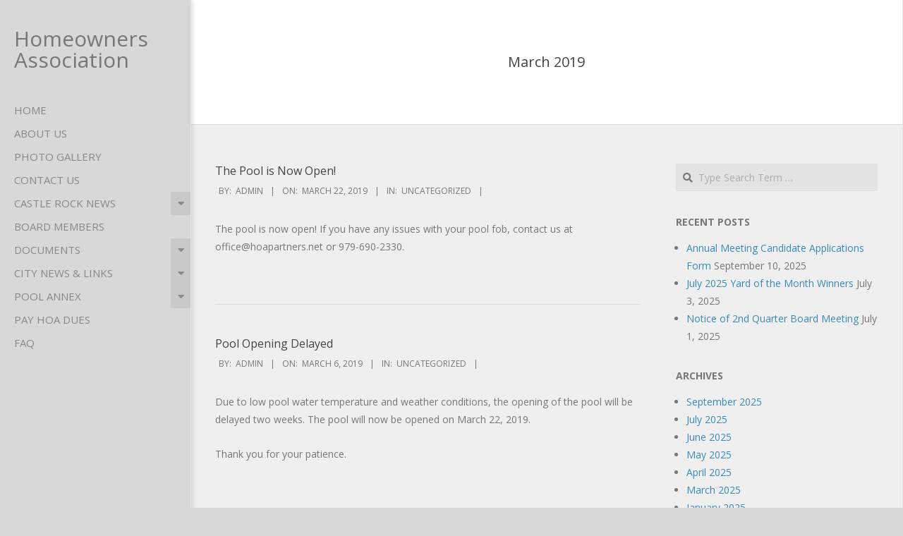

--- FILE ---
content_type: text/html; charset=UTF-8
request_url: https://castlerockowners.com/2019/03/
body_size: 9229
content:
<!DOCTYPE html>
<html lang="en" class="no-js">
<head>
<meta charset="UTF-8" />
<title>March 2019 &#8211; Castle Rock HOA</title>
<meta name='robots' content='max-image-preview:large' />
<style>img:is([sizes="auto" i], [sizes^="auto," i]) { contain-intrinsic-size: 3000px 1500px }</style>
<meta name="viewport" content="width=device-width, initial-scale=1" />
<meta name="generator" content="Creattica 1.11.2" />
<link rel='dns-prefetch' href='//fonts.googleapis.com' />
<link rel="alternate" type="application/rss+xml" title="Castle Rock HOA &raquo; Feed" href="https://castlerockowners.com/feed/" />
<link rel="alternate" type="application/rss+xml" title="Castle Rock HOA &raquo; Comments Feed" href="https://castlerockowners.com/comments/feed/" />
<link rel="alternate" type="text/calendar" title="Castle Rock HOA &raquo; iCal Feed" href="https://castlerockowners.com/events/?ical=1" />
<link rel="profile" href="https://gmpg.org/xfn/11" />
<link rel="preload" href="https://castlerockowners.com/wp-content/themes/creattica/hybrid/extend/css/webfonts/fa-solid-900.woff2" as="font" crossorigin="anonymous">
<link rel="preload" href="https://castlerockowners.com/wp-content/themes/creattica/hybrid/extend/css/webfonts/fa-regular-400.woff2" as="font" crossorigin="anonymous">
<link rel="preload" href="https://castlerockowners.com/wp-content/themes/creattica/hybrid/extend/css/webfonts/fa-brands-400.woff2" as="font" crossorigin="anonymous">
<!-- <link rel='stylesheet' id='wp-block-library-css' href='https://castlerockowners.com/wp-includes/css/dist/block-library/style.min.css?ver=6.8.2' media='all' /> -->
<link rel="stylesheet" type="text/css" href="//castlerockowners.com/wp-content/cache/wpfc-minified/dvbx5m2u/a1h13.css" media="all"/>
<style id='wp-block-library-theme-inline-css'>
.wp-block-audio :where(figcaption){color:#555;font-size:13px;text-align:center}.is-dark-theme .wp-block-audio :where(figcaption){color:#ffffffa6}.wp-block-audio{margin:0 0 1em}.wp-block-code{border:1px solid #ccc;border-radius:4px;font-family:Menlo,Consolas,monaco,monospace;padding:.8em 1em}.wp-block-embed :where(figcaption){color:#555;font-size:13px;text-align:center}.is-dark-theme .wp-block-embed :where(figcaption){color:#ffffffa6}.wp-block-embed{margin:0 0 1em}.blocks-gallery-caption{color:#555;font-size:13px;text-align:center}.is-dark-theme .blocks-gallery-caption{color:#ffffffa6}:root :where(.wp-block-image figcaption){color:#555;font-size:13px;text-align:center}.is-dark-theme :root :where(.wp-block-image figcaption){color:#ffffffa6}.wp-block-image{margin:0 0 1em}.wp-block-pullquote{border-bottom:4px solid;border-top:4px solid;color:currentColor;margin-bottom:1.75em}.wp-block-pullquote cite,.wp-block-pullquote footer,.wp-block-pullquote__citation{color:currentColor;font-size:.8125em;font-style:normal;text-transform:uppercase}.wp-block-quote{border-left:.25em solid;margin:0 0 1.75em;padding-left:1em}.wp-block-quote cite,.wp-block-quote footer{color:currentColor;font-size:.8125em;font-style:normal;position:relative}.wp-block-quote:where(.has-text-align-right){border-left:none;border-right:.25em solid;padding-left:0;padding-right:1em}.wp-block-quote:where(.has-text-align-center){border:none;padding-left:0}.wp-block-quote.is-large,.wp-block-quote.is-style-large,.wp-block-quote:where(.is-style-plain){border:none}.wp-block-search .wp-block-search__label{font-weight:700}.wp-block-search__button{border:1px solid #ccc;padding:.375em .625em}:where(.wp-block-group.has-background){padding:1.25em 2.375em}.wp-block-separator.has-css-opacity{opacity:.4}.wp-block-separator{border:none;border-bottom:2px solid;margin-left:auto;margin-right:auto}.wp-block-separator.has-alpha-channel-opacity{opacity:1}.wp-block-separator:not(.is-style-wide):not(.is-style-dots){width:100px}.wp-block-separator.has-background:not(.is-style-dots){border-bottom:none;height:1px}.wp-block-separator.has-background:not(.is-style-wide):not(.is-style-dots){height:2px}.wp-block-table{margin:0 0 1em}.wp-block-table td,.wp-block-table th{word-break:normal}.wp-block-table :where(figcaption){color:#555;font-size:13px;text-align:center}.is-dark-theme .wp-block-table :where(figcaption){color:#ffffffa6}.wp-block-video :where(figcaption){color:#555;font-size:13px;text-align:center}.is-dark-theme .wp-block-video :where(figcaption){color:#ffffffa6}.wp-block-video{margin:0 0 1em}:root :where(.wp-block-template-part.has-background){margin-bottom:0;margin-top:0;padding:1.25em 2.375em}
</style>
<style id='classic-theme-styles-inline-css'>
/*! This file is auto-generated */
.wp-block-button__link{color:#fff;background-color:#32373c;border-radius:9999px;box-shadow:none;text-decoration:none;padding:calc(.667em + 2px) calc(1.333em + 2px);font-size:1.125em}.wp-block-file__button{background:#32373c;color:#fff;text-decoration:none}
</style>
<style id='feedzy-rss-feeds-loop-style-inline-css'>
.wp-block-feedzy-rss-feeds-loop{display:grid;gap:24px;grid-template-columns:repeat(1,1fr)}@media(min-width:782px){.wp-block-feedzy-rss-feeds-loop.feedzy-loop-columns-2,.wp-block-feedzy-rss-feeds-loop.feedzy-loop-columns-3,.wp-block-feedzy-rss-feeds-loop.feedzy-loop-columns-4,.wp-block-feedzy-rss-feeds-loop.feedzy-loop-columns-5{grid-template-columns:repeat(2,1fr)}}@media(min-width:960px){.wp-block-feedzy-rss-feeds-loop.feedzy-loop-columns-2{grid-template-columns:repeat(2,1fr)}.wp-block-feedzy-rss-feeds-loop.feedzy-loop-columns-3{grid-template-columns:repeat(3,1fr)}.wp-block-feedzy-rss-feeds-loop.feedzy-loop-columns-4{grid-template-columns:repeat(4,1fr)}.wp-block-feedzy-rss-feeds-loop.feedzy-loop-columns-5{grid-template-columns:repeat(5,1fr)}}.wp-block-feedzy-rss-feeds-loop .wp-block-image.is-style-rounded img{border-radius:9999px}.wp-block-feedzy-rss-feeds-loop .wp-block-image:has(:is(img:not([src]),img[src=""])){display:none}
</style>
<style id='global-styles-inline-css'>
:root{--wp--preset--aspect-ratio--square: 1;--wp--preset--aspect-ratio--4-3: 4/3;--wp--preset--aspect-ratio--3-4: 3/4;--wp--preset--aspect-ratio--3-2: 3/2;--wp--preset--aspect-ratio--2-3: 2/3;--wp--preset--aspect-ratio--16-9: 16/9;--wp--preset--aspect-ratio--9-16: 9/16;--wp--preset--color--black: #000000;--wp--preset--color--cyan-bluish-gray: #abb8c3;--wp--preset--color--white: #ffffff;--wp--preset--color--pale-pink: #f78da7;--wp--preset--color--vivid-red: #cf2e2e;--wp--preset--color--luminous-vivid-orange: #ff6900;--wp--preset--color--luminous-vivid-amber: #fcb900;--wp--preset--color--light-green-cyan: #7bdcb5;--wp--preset--color--vivid-green-cyan: #00d084;--wp--preset--color--pale-cyan-blue: #8ed1fc;--wp--preset--color--vivid-cyan-blue: #0693e3;--wp--preset--color--vivid-purple: #9b51e0;--wp--preset--color--accent: #378ab7;--wp--preset--color--accent-font: #000000;--wp--preset--gradient--vivid-cyan-blue-to-vivid-purple: linear-gradient(135deg,rgba(6,147,227,1) 0%,rgb(155,81,224) 100%);--wp--preset--gradient--light-green-cyan-to-vivid-green-cyan: linear-gradient(135deg,rgb(122,220,180) 0%,rgb(0,208,130) 100%);--wp--preset--gradient--luminous-vivid-amber-to-luminous-vivid-orange: linear-gradient(135deg,rgba(252,185,0,1) 0%,rgba(255,105,0,1) 100%);--wp--preset--gradient--luminous-vivid-orange-to-vivid-red: linear-gradient(135deg,rgba(255,105,0,1) 0%,rgb(207,46,46) 100%);--wp--preset--gradient--very-light-gray-to-cyan-bluish-gray: linear-gradient(135deg,rgb(238,238,238) 0%,rgb(169,184,195) 100%);--wp--preset--gradient--cool-to-warm-spectrum: linear-gradient(135deg,rgb(74,234,220) 0%,rgb(151,120,209) 20%,rgb(207,42,186) 40%,rgb(238,44,130) 60%,rgb(251,105,98) 80%,rgb(254,248,76) 100%);--wp--preset--gradient--blush-light-purple: linear-gradient(135deg,rgb(255,206,236) 0%,rgb(152,150,240) 100%);--wp--preset--gradient--blush-bordeaux: linear-gradient(135deg,rgb(254,205,165) 0%,rgb(254,45,45) 50%,rgb(107,0,62) 100%);--wp--preset--gradient--luminous-dusk: linear-gradient(135deg,rgb(255,203,112) 0%,rgb(199,81,192) 50%,rgb(65,88,208) 100%);--wp--preset--gradient--pale-ocean: linear-gradient(135deg,rgb(255,245,203) 0%,rgb(182,227,212) 50%,rgb(51,167,181) 100%);--wp--preset--gradient--electric-grass: linear-gradient(135deg,rgb(202,248,128) 0%,rgb(113,206,126) 100%);--wp--preset--gradient--midnight: linear-gradient(135deg,rgb(2,3,129) 0%,rgb(40,116,252) 100%);--wp--preset--font-size--small: 13px;--wp--preset--font-size--medium: 20px;--wp--preset--font-size--large: 36px;--wp--preset--font-size--x-large: 42px;--wp--preset--spacing--20: 0.44rem;--wp--preset--spacing--30: 0.67rem;--wp--preset--spacing--40: 1rem;--wp--preset--spacing--50: 1.5rem;--wp--preset--spacing--60: 2.25rem;--wp--preset--spacing--70: 3.38rem;--wp--preset--spacing--80: 5.06rem;--wp--preset--shadow--natural: 6px 6px 9px rgba(0, 0, 0, 0.2);--wp--preset--shadow--deep: 12px 12px 50px rgba(0, 0, 0, 0.4);--wp--preset--shadow--sharp: 6px 6px 0px rgba(0, 0, 0, 0.2);--wp--preset--shadow--outlined: 6px 6px 0px -3px rgba(255, 255, 255, 1), 6px 6px rgba(0, 0, 0, 1);--wp--preset--shadow--crisp: 6px 6px 0px rgba(0, 0, 0, 1);}:where(.is-layout-flex){gap: 0.5em;}:where(.is-layout-grid){gap: 0.5em;}body .is-layout-flex{display: flex;}.is-layout-flex{flex-wrap: wrap;align-items: center;}.is-layout-flex > :is(*, div){margin: 0;}body .is-layout-grid{display: grid;}.is-layout-grid > :is(*, div){margin: 0;}:where(.wp-block-columns.is-layout-flex){gap: 2em;}:where(.wp-block-columns.is-layout-grid){gap: 2em;}:where(.wp-block-post-template.is-layout-flex){gap: 1.25em;}:where(.wp-block-post-template.is-layout-grid){gap: 1.25em;}.has-black-color{color: var(--wp--preset--color--black) !important;}.has-cyan-bluish-gray-color{color: var(--wp--preset--color--cyan-bluish-gray) !important;}.has-white-color{color: var(--wp--preset--color--white) !important;}.has-pale-pink-color{color: var(--wp--preset--color--pale-pink) !important;}.has-vivid-red-color{color: var(--wp--preset--color--vivid-red) !important;}.has-luminous-vivid-orange-color{color: var(--wp--preset--color--luminous-vivid-orange) !important;}.has-luminous-vivid-amber-color{color: var(--wp--preset--color--luminous-vivid-amber) !important;}.has-light-green-cyan-color{color: var(--wp--preset--color--light-green-cyan) !important;}.has-vivid-green-cyan-color{color: var(--wp--preset--color--vivid-green-cyan) !important;}.has-pale-cyan-blue-color{color: var(--wp--preset--color--pale-cyan-blue) !important;}.has-vivid-cyan-blue-color{color: var(--wp--preset--color--vivid-cyan-blue) !important;}.has-vivid-purple-color{color: var(--wp--preset--color--vivid-purple) !important;}.has-black-background-color{background-color: var(--wp--preset--color--black) !important;}.has-cyan-bluish-gray-background-color{background-color: var(--wp--preset--color--cyan-bluish-gray) !important;}.has-white-background-color{background-color: var(--wp--preset--color--white) !important;}.has-pale-pink-background-color{background-color: var(--wp--preset--color--pale-pink) !important;}.has-vivid-red-background-color{background-color: var(--wp--preset--color--vivid-red) !important;}.has-luminous-vivid-orange-background-color{background-color: var(--wp--preset--color--luminous-vivid-orange) !important;}.has-luminous-vivid-amber-background-color{background-color: var(--wp--preset--color--luminous-vivid-amber) !important;}.has-light-green-cyan-background-color{background-color: var(--wp--preset--color--light-green-cyan) !important;}.has-vivid-green-cyan-background-color{background-color: var(--wp--preset--color--vivid-green-cyan) !important;}.has-pale-cyan-blue-background-color{background-color: var(--wp--preset--color--pale-cyan-blue) !important;}.has-vivid-cyan-blue-background-color{background-color: var(--wp--preset--color--vivid-cyan-blue) !important;}.has-vivid-purple-background-color{background-color: var(--wp--preset--color--vivid-purple) !important;}.has-black-border-color{border-color: var(--wp--preset--color--black) !important;}.has-cyan-bluish-gray-border-color{border-color: var(--wp--preset--color--cyan-bluish-gray) !important;}.has-white-border-color{border-color: var(--wp--preset--color--white) !important;}.has-pale-pink-border-color{border-color: var(--wp--preset--color--pale-pink) !important;}.has-vivid-red-border-color{border-color: var(--wp--preset--color--vivid-red) !important;}.has-luminous-vivid-orange-border-color{border-color: var(--wp--preset--color--luminous-vivid-orange) !important;}.has-luminous-vivid-amber-border-color{border-color: var(--wp--preset--color--luminous-vivid-amber) !important;}.has-light-green-cyan-border-color{border-color: var(--wp--preset--color--light-green-cyan) !important;}.has-vivid-green-cyan-border-color{border-color: var(--wp--preset--color--vivid-green-cyan) !important;}.has-pale-cyan-blue-border-color{border-color: var(--wp--preset--color--pale-cyan-blue) !important;}.has-vivid-cyan-blue-border-color{border-color: var(--wp--preset--color--vivid-cyan-blue) !important;}.has-vivid-purple-border-color{border-color: var(--wp--preset--color--vivid-purple) !important;}.has-vivid-cyan-blue-to-vivid-purple-gradient-background{background: var(--wp--preset--gradient--vivid-cyan-blue-to-vivid-purple) !important;}.has-light-green-cyan-to-vivid-green-cyan-gradient-background{background: var(--wp--preset--gradient--light-green-cyan-to-vivid-green-cyan) !important;}.has-luminous-vivid-amber-to-luminous-vivid-orange-gradient-background{background: var(--wp--preset--gradient--luminous-vivid-amber-to-luminous-vivid-orange) !important;}.has-luminous-vivid-orange-to-vivid-red-gradient-background{background: var(--wp--preset--gradient--luminous-vivid-orange-to-vivid-red) !important;}.has-very-light-gray-to-cyan-bluish-gray-gradient-background{background: var(--wp--preset--gradient--very-light-gray-to-cyan-bluish-gray) !important;}.has-cool-to-warm-spectrum-gradient-background{background: var(--wp--preset--gradient--cool-to-warm-spectrum) !important;}.has-blush-light-purple-gradient-background{background: var(--wp--preset--gradient--blush-light-purple) !important;}.has-blush-bordeaux-gradient-background{background: var(--wp--preset--gradient--blush-bordeaux) !important;}.has-luminous-dusk-gradient-background{background: var(--wp--preset--gradient--luminous-dusk) !important;}.has-pale-ocean-gradient-background{background: var(--wp--preset--gradient--pale-ocean) !important;}.has-electric-grass-gradient-background{background: var(--wp--preset--gradient--electric-grass) !important;}.has-midnight-gradient-background{background: var(--wp--preset--gradient--midnight) !important;}.has-small-font-size{font-size: var(--wp--preset--font-size--small) !important;}.has-medium-font-size{font-size: var(--wp--preset--font-size--medium) !important;}.has-large-font-size{font-size: var(--wp--preset--font-size--large) !important;}.has-x-large-font-size{font-size: var(--wp--preset--font-size--x-large) !important;}
:where(.wp-block-post-template.is-layout-flex){gap: 1.25em;}:where(.wp-block-post-template.is-layout-grid){gap: 1.25em;}
:where(.wp-block-columns.is-layout-flex){gap: 2em;}:where(.wp-block-columns.is-layout-grid){gap: 2em;}
:root :where(.wp-block-pullquote){font-size: 1.5em;line-height: 1.6;}
</style>
<link rel='stylesheet' id='hoot-google-fonts-css' href='https://fonts.googleapis.com/css2?family=Open%20Sans:ital,wght@0,300;0,400;0,700;0,800;1,400;1,700&#038;display=swap' media='all' />
<!-- <link rel='stylesheet' id='hybrid-gallery-css' href='https://castlerockowners.com/wp-content/themes/creattica/hybrid/css/gallery.min.css?ver=4.0.0' media='all' /> -->
<!-- <link rel='stylesheet' id='font-awesome-css' href='https://castlerockowners.com/wp-content/themes/creattica/hybrid/extend/css/font-awesome.css?ver=5.15.4' media='all' /> -->
<!-- <link rel='stylesheet' id='hybridextend-style-css' href='https://castlerockowners.com/wp-content/themes/creattica/style.css?ver=1.11.2' media='all' /> -->
<!-- <link rel='stylesheet' id='hoot-wpblocks-css' href='https://castlerockowners.com/wp-content/themes/creattica/include/blocks/wpblocks.css?ver=1.11.2' media='all' /> -->
<link rel="stylesheet" type="text/css" href="//castlerockowners.com/wp-content/cache/wpfc-minified/k1kkx8v0/a1h13.css" media="all"/>
<style id='hoot-wpblocks-inline-css'>
.hgrid {
max-width: 1260px;
} 
#page-wrapper {
width: 1530px;
} 
a {
color: #378ab7;
} 
.accent-typo {
background: #378ab7;
color: #000000;
} 
.invert-typo {
color: #efefef;
} 
.enforce-typo {
background: #efefef;
} 
body.wordpress input[type="submit"], body.wordpress #submit, body.wordpress .button,.wc-block-components-button, .woocommerce #respond input#submit.alt, .woocommerce a.button.alt, .woocommerce button.button.alt, .woocommerce input.button.alt {
color: #378ab7;
border-color: #378ab7;
} 
body.wordpress input[type="submit"]:hover, body.wordpress #submit:hover, body.wordpress .button:hover, body.wordpress input[type="submit"]:focus, body.wordpress #submit:focus, body.wordpress .button:focus,.wc-block-components-button:hover, .woocommerce #respond input#submit.alt:hover, .woocommerce a.button.alt:hover, .woocommerce button.button.alt:hover, .woocommerce input.button.alt {
background: #378ab7;
color: #000000;
} 
body {
background-color: #d8d8d8;
} 
#main {
background-color: #efefef;
} 
.site-logo-with-icon #site-title i {
font-size: 50px;
} 
#site-logo-custom .site-title-line1,#site-logo-mixedcustom .site-title-line1 {
font-size: 30px;
} 
#site-logo-custom .site-title-line2,#site-logo-mixedcustom .site-title-line2 {
font-size: 14px;
} 
#site-logo-custom .site-title-line3,#site-logo-mixedcustom .site-title-line3 {
font-size: 14px;
} 
#site-logo-custom .site-title-line4,#site-logo-mixedcustom .site-title-line4 {
font-size: 14px;
} 
.entry-footer .entry-byline {
color: #378ab7;
} 
.lSSlideOuter .lSPager.lSpg > li:hover a, .lSSlideOuter .lSPager.lSpg > li.active a {
background-color: #378ab7;
} 
.hootslider-html-slide-button,.hootslider-image-slide-button {
background: #378ab7;
color: #000000;
} 
.frontpage-area.module-bg-accent {
background-color: #378ab7;
} 
.content-block-style3 .enforce-typo {
background-color: #000000;
} 
.content-block-style4 .content-block-icon.icon-style-none,.content-block-icon i {
color: #378ab7;
} 
.content-block-style4 .icon-style-circle, .content-block-style4 .icon-style-square {
border-color: #378ab7;
} 
#infinite-handle span,.lrm-form a.button, .lrm-form button, .lrm-form button[type=submit], .lrm-form #buddypress input[type=submit], .lrm-form input[type=submit] {
background: #378ab7;
color: #000000;
} 
.woocommerce nav.woocommerce-pagination ul li a:focus, .woocommerce nav.woocommerce-pagination ul li a:hover {
color: #378ab7;
} 
:root .has-accent-color,.is-style-outline>.wp-block-button__link:not(.has-text-color), .wp-block-button__link.is-style-outline:not(.has-text-color) {
color: #378ab7;
} 
:root .has-accent-background-color,.wp-block-button__link,.wp-block-button__link:hover,.wp-block-search__button,.wp-block-search__button:hover, .wp-block-file__button,.wp-block-file__button:hover {
background: #378ab7;
} 
:root .has-accent-font-color,.wp-block-button__link,.wp-block-button__link:hover,.wp-block-search__button,.wp-block-search__button:hover, .wp-block-file__button,.wp-block-file__button:hover {
color: #000000;
} 
:root .has-accent-font-background-color {
background: #000000;
}
</style>
<script src='//castlerockowners.com/wp-content/cache/wpfc-minified/1qjheuu8/a1pbh.js' type="text/javascript"></script>
<!-- <script src="https://castlerockowners.com/wp-includes/js/jquery/jquery.min.js?ver=3.7.1" id="jquery-core-js"></script> -->
<!-- <script src="https://castlerockowners.com/wp-includes/js/jquery/jquery-migrate.min.js?ver=3.4.1" id="jquery-migrate-js"></script> -->
<!-- <script src="https://castlerockowners.com/wp-content/themes/creattica/js/modernizr.custom.js?ver=2.8.3" id="modernizr-js"></script> -->
<link rel="https://api.w.org/" href="https://castlerockowners.com/wp-json/" /><link rel="EditURI" type="application/rsd+xml" title="RSD" href="https://castlerockowners.com/xmlrpc.php?rsd" />
<meta name="generator" content="WordPress 6.8.2" />
<style type="text/css">
.feedzy-rss-link-icon:after {
content: url("https://castlerockowners.com/wp-content/plugins/feedzy-rss-feeds/img/external-link.png");
margin-left: 3px;
}
</style>
<meta name="tec-api-version" content="v1"><meta name="tec-api-origin" content="https://castlerockowners.com"><link rel="alternate" href="https://castlerockowners.com/wp-json/tribe/events/v1/" /></head>
<body class="wordpress ltr en parent-theme y2025 m10 d22 h17 wednesday logged-out plural archive date month creattica fl-builder-lite-2-9-3-1 fl-no-js tribe-no-js" dir="ltr" itemscope="itemscope" itemtype="https://schema.org/Blog">
<a href="#main" class="screen-reader-text">Skip to content</a>
<div id="page-wrapper" class=" hgrid site-boxed content-boxed page-wrapper sitewrap-wide-right sidebarsN sidebars1 hoot-cf7-style hoot-mapp-style hoot-jetpack-style">
<div id="leftbar" class=" leftbar">
<div id="leftbar-inner" class=" leftbar-inner">
<header id="header" class="site-header" role="banner" itemscope="itemscope" itemtype="https://schema.org/WPHeader">
<div id="header-primary" class=" header-part">
<div class="hgrid">
<div class="hgrid-span-12">
<div id="branding" class="site-branding branding">
<div id="site-logo" class="site-logo-mixedcustom">
<div id="site-logo-mixedcustom"><div class="site-logo-mixed-text"><div id="site-title" class="site-title" itemprop="headline"><a href="https://castlerockowners.com" rel="home" itemprop="url"><span class="customblogname"><span class="site-title-line site-title-line1 site-title-body-font">Homeowners Association</span></span></a></div></div><!--site-logo-mixed-text--></div><!--logotext-->					</div>
</div><!-- #branding -->
</div>
</div>
</div>
<div id="header-aside" class=" header-aside">
<div class="hgrid">
<div class="hgrid-span-12">
<div class="screen-reader-text">Primary Navigation Menu</div>
<nav id="menu-primary" class="menu menu-primary nav-menu mobilemenu-fixed mobilesubmenu-click" role="navigation" aria-label="Primary Navigation Menu" itemscope="itemscope" itemtype="https://schema.org/SiteNavigationElement">
<a class="menu-toggle" href="#"><span class="menu-toggle-text">Menu</span><i class="fas fa-bars"></i></a>
<div class="menu-expand"><i class="fas fa-bars"></i></div>
<ul id="menu-primary-items" class="menu-items sf-menu menu"><li id="menu-item-170" class="menu-item menu-item-type-post_type menu-item-object-page menu-item-home menu-item-170"><a href="https://castlerockowners.com/">Home</a></li>
<li id="menu-item-172" class="menu-item menu-item-type-post_type menu-item-object-page menu-item-172"><a href="https://castlerockowners.com/about/">About Us</a></li>
<li id="menu-item-1646" class="menu-item menu-item-type-post_type menu-item-object-page menu-item-1646"><a href="https://castlerockowners.com/gallery/">Photo Gallery</a></li>
<li id="menu-item-171" class="menu-item menu-item-type-post_type menu-item-object-page menu-item-171"><a href="https://castlerockowners.com/contact/">Contact Us</a></li>
<li id="menu-item-166" class="menu-item menu-item-type-post_type menu-item-object-page menu-item-has-children menu-item-166"><a href="https://castlerockowners.com/blog/">Castle Rock News</a>
<ul class="sub-menu">
<li id="menu-item-447" class="menu-item menu-item-type-post_type menu-item-object-page current_page_parent menu-item-447"><a href="https://castlerockowners.com/community-news/">Community News</a></li>
<li id="menu-item-1393" class="menu-item menu-item-type-taxonomy menu-item-object-tribe_events_cat menu-item-1393"><a href="https://castlerockowners.com/events/category/castlerockevent/">Upcoming Events</a></li>
<li id="menu-item-449" class="menu-item menu-item-type-post_type menu-item-object-page menu-item-449"><a href="https://castlerockowners.com/meeting-calendar/">Meeting Calendar</a></li>
</ul>
</li>
<li id="menu-item-169" class="menu-item menu-item-type-post_type menu-item-object-page menu-item-169"><a href="https://castlerockowners.com/services/">Board Members</a></li>
<li id="menu-item-355" class="menu-item menu-item-type-post_type menu-item-object-page menu-item-has-children menu-item-355"><a href="https://castlerockowners.com/documents/">Documents</a>
<ul class="sub-menu">
<li id="menu-item-407" class="menu-item menu-item-type-post_type menu-item-object-page menu-item-407"><a href="https://castlerockowners.com/general-community-documents/">General Community Documents</a></li>
<li id="menu-item-2087" class="menu-item menu-item-type-post_type menu-item-object-page menu-item-2087"><a href="https://castlerockowners.com/2025-documents/">2025 Documents</a></li>
<li id="menu-item-1879" class="menu-item menu-item-type-post_type menu-item-object-page menu-item-1879"><a href="https://castlerockowners.com/2024-documents/">2024 Documents</a></li>
<li id="menu-item-1583" class="menu-item menu-item-type-post_type menu-item-object-page menu-item-1583"><a href="https://castlerockowners.com/2023-documents/">2023 Documents</a></li>
<li id="menu-item-1343" class="menu-item menu-item-type-post_type menu-item-object-page menu-item-1343"><a href="https://castlerockowners.com/2022-documents-2/">2022 Documents</a></li>
<li id="menu-item-1194" class="menu-item menu-item-type-post_type menu-item-object-page menu-item-1194"><a href="https://castlerockowners.com/2021-documents/">2021 Documents</a></li>
<li id="menu-item-996" class="menu-item menu-item-type-post_type menu-item-object-page menu-item-996"><a href="https://castlerockowners.com/2020-documents/">2020 Documents</a></li>
<li id="menu-item-777" class="menu-item menu-item-type-post_type menu-item-object-page menu-item-777"><a href="https://castlerockowners.com/2019-documents/">2019 Documents</a></li>
<li id="menu-item-412" class="menu-item menu-item-type-post_type menu-item-object-page menu-item-412"><a href="https://castlerockowners.com/2018-documents/">2018 Documents</a></li>
<li id="menu-item-411" class="menu-item menu-item-type-post_type menu-item-object-page menu-item-411"><a href="https://castlerockowners.com/2017-documents/">2017 Documents</a></li>
<li id="menu-item-410" class="menu-item menu-item-type-post_type menu-item-object-page menu-item-410"><a href="https://castlerockowners.com/2016-documents/">2016 Documents</a></li>
<li id="menu-item-409" class="menu-item menu-item-type-post_type menu-item-object-page menu-item-409"><a href="https://castlerockowners.com/2015-documents/">2015 Documents</a></li>
<li id="menu-item-408" class="menu-item menu-item-type-post_type menu-item-object-page menu-item-408"><a href="https://castlerockowners.com/2014-documents/">2014 Documents</a></li>
<li id="menu-item-485" class="menu-item menu-item-type-post_type menu-item-object-page menu-item-485"><a href="https://castlerockowners.com/2013-documents/">2013 Documents</a></li>
<li id="menu-item-486" class="menu-item menu-item-type-post_type menu-item-object-page menu-item-486"><a href="https://castlerockowners.com/2012-documents/">2012 Documents</a></li>
<li id="menu-item-487" class="menu-item menu-item-type-post_type menu-item-object-page menu-item-487"><a href="https://castlerockowners.com/2011-documents/">2011 Documents</a></li>
<li id="menu-item-488" class="menu-item menu-item-type-post_type menu-item-object-page menu-item-488"><a href="https://castlerockowners.com/2010-documents/">2010 Documents</a></li>
<li id="menu-item-489" class="menu-item menu-item-type-post_type menu-item-object-page menu-item-489"><a href="https://castlerockowners.com/2009-documents/">2009 Documents</a></li>
</ul>
</li>
<li id="menu-item-356" class="menu-item menu-item-type-post_type menu-item-object-page menu-item-has-children menu-item-356"><a href="https://castlerockowners.com/city-news/">City News &#038; Links</a>
<ul class="sub-menu">
<li id="menu-item-633" class="menu-item menu-item-type-post_type menu-item-object-page menu-item-633"><a href="https://castlerockowners.com/city-news-2/">City News</a></li>
<li id="menu-item-634" class="menu-item menu-item-type-post_type menu-item-object-page menu-item-634"><a href="https://castlerockowners.com/city-links/">City Links</a></li>
<li id="menu-item-997" class="menu-item menu-item-type-custom menu-item-object-custom menu-item-997"><a href="https://cstx.gov/calendar">City Meetings &#038; Events</a></li>
</ul>
</li>
<li id="menu-item-167" class="menu-item menu-item-type-post_type menu-item-object-page menu-item-has-children menu-item-167"><a href="https://castlerockowners.com/gallery/">Pool Annex</a>
<ul class="sub-menu">
<li id="menu-item-1394" class="menu-item menu-item-type-taxonomy menu-item-object-tribe_events_cat menu-item-1394"><a href="https://castlerockowners.com/events/category/poolevent/">Pool Calendar</a></li>
<li id="menu-item-429" class="menu-item menu-item-type-post_type menu-item-object-page menu-item-429"><a href="https://castlerockowners.com/pool-forms/">Pool Forms</a></li>
<li id="menu-item-430" class="menu-item menu-item-type-post_type menu-item-object-page menu-item-430"><a href="https://castlerockowners.com/pool-faqs/">Pool FAQs</a></li>
</ul>
</li>
<li id="menu-item-982" class="menu-item menu-item-type-custom menu-item-object-custom menu-item-982"><a href="https://www.paylease.com/index_out.php?pm_id=67123146">Pay HOA Dues</a></li>
<li id="menu-item-237" class="menu-item menu-item-type-post_type menu-item-object-page menu-item-237"><a href="https://castlerockowners.com/faq/">FAQ</a></li>
</ul>
</nav><!-- #menu-primary -->
</div>
</div>
</div>
</header><!-- #header -->
</div><!-- #leftbar-inner -->
</div><!-- #leftbar -->
<div id="main" class=" main hgrid">
<div id="loop-meta" class=" loop-meta-wrap pageheader-bg-default">
<div class="hgrid">
<div class=" loop-meta archive-header  hgrid-span-12" itemscope="itemscope" itemtype="https://schema.org/WebPageElement">
<h1 class=" loop-title entry-title archive-title" itemprop="headline">March 2019</h1>
</div><!-- .loop-meta -->
</div>
</div>
<div class="hgrid main-content-grid">
<main id="content" class="content  hgrid-span-8 has-sidebar layout-wide-right " role="main">
<div id="content-wrap">
<div id="archive-wrap" class="archive-wrap">
<article id="post-853" class="entry author-sandie post-853 post type-post status-publish format-standard category-uncategorized  archive-big" itemscope="itemscope" itemtype="https://schema.org/BlogPosting" itemprop="blogPost">
<div class="entry-grid hgrid">
<div class="entry-featured-img-wrap"><a href="https://castlerockowners.com/pools-are-open/" class="entry-featured-img-link"></a></div>
<div class="entry-grid-content hgrid-span-12">
<header class="entry-header">
<h2 class="entry-title" itemprop="headline"><a href="https://castlerockowners.com/pools-are-open/" rel="bookmark" itemprop="url">The Pool is Now Open!</a></h2>			</header><!-- .entry-header -->
<div class="screen-reader-text" itemprop="datePublished" itemtype="https://schema.org/Date">2019-03-22</div>
<div class="entry-byline"> <div class="entry-byline-block entry-byline-author"> <span class="entry-byline-label">By:</span> <span class="entry-author" itemprop="author" itemscope="itemscope" itemtype="https://schema.org/Person"><a href="https://castlerockowners.com/author/sandie/" title="Posts by Admin" rel="author" class="url fn n" itemprop="url"><span itemprop="name">Admin</span></a></span> </div> <div class="entry-byline-block entry-byline-date"> <span class="entry-byline-label">On:</span> <time class="entry-published updated" datetime="2019-03-22T13:34:46-05:00" itemprop="datePublished" title="Friday, March 22, 2019, 1:34 pm">March 22, 2019</time> </div> <div class="entry-byline-block entry-byline-cats"> <span class="entry-byline-label">In:</span> <a href="https://castlerockowners.com/category/uncategorized/" rel="category tag">Uncategorized</a> </div><span class="entry-publisher" itemprop="publisher" itemscope="itemscope" itemtype="https://schema.org/Organization"><meta itemprop="name" content="Castle Rock HOA"><span itemprop="logo" itemscope itemtype="https://schema.org/ImageObject"><meta itemprop="url" content=""><meta itemprop="width" content=""><meta itemprop="height" content=""></span></span></div><!-- .entry-byline -->
<div class="entry-summary" itemprop="mainEntityOfPage"><p>The pool is now open! If you have any issues with your pool fob, contact us at <a href="/cdn-cgi/l/email-protection" class="__cf_email__" data-cfemail="4b242d2d22282e0b23242a3b2a393f252e393865252e3f">[email&#160;protected]</a> or 979-690-2330.</p>
</div>
</div><!-- .entry-grid-content -->
</div><!-- .entry-grid -->
</article><!-- .entry -->
<article id="post-849" class="entry author-sandie post-849 post type-post status-publish format-standard category-uncategorized  archive-big" itemscope="itemscope" itemtype="https://schema.org/BlogPosting" itemprop="blogPost">
<div class="entry-grid hgrid">
<div class="entry-featured-img-wrap"><a href="https://castlerockowners.com/pool-opening-delayed/" class="entry-featured-img-link"></a></div>
<div class="entry-grid-content hgrid-span-12">
<header class="entry-header">
<h2 class="entry-title" itemprop="headline"><a href="https://castlerockowners.com/pool-opening-delayed/" rel="bookmark" itemprop="url">Pool Opening Delayed</a></h2>			</header><!-- .entry-header -->
<div class="screen-reader-text" itemprop="datePublished" itemtype="https://schema.org/Date">2019-03-06</div>
<div class="entry-byline"> <div class="entry-byline-block entry-byline-author"> <span class="entry-byline-label">By:</span> <span class="entry-author" itemprop="author" itemscope="itemscope" itemtype="https://schema.org/Person"><a href="https://castlerockowners.com/author/sandie/" title="Posts by Admin" rel="author" class="url fn n" itemprop="url"><span itemprop="name">Admin</span></a></span> </div> <div class="entry-byline-block entry-byline-date"> <span class="entry-byline-label">On:</span> <time class="entry-published updated" datetime="2019-03-06T08:56:37-06:00" itemprop="datePublished" title="Wednesday, March 6, 2019, 8:56 am">March 6, 2019</time> </div> <div class="entry-byline-block entry-byline-cats"> <span class="entry-byline-label">In:</span> <a href="https://castlerockowners.com/category/uncategorized/" rel="category tag">Uncategorized</a> </div><span class="entry-publisher" itemprop="publisher" itemscope="itemscope" itemtype="https://schema.org/Organization"><meta itemprop="name" content="Castle Rock HOA"><span itemprop="logo" itemscope itemtype="https://schema.org/ImageObject"><meta itemprop="url" content=""><meta itemprop="width" content=""><meta itemprop="height" content=""></span></span></div><!-- .entry-byline -->
<div class="entry-summary" itemprop="mainEntityOfPage"><p>Due to low pool water temperature and weather conditions, the opening of the pool will be delayed two weeks. The pool will now be opened on March 22, 2019.</p>
<p>Thank you for your patience.</p>
<p>&nbsp;</p>
</div>
</div><!-- .entry-grid-content -->
</div><!-- .entry-grid -->
</article><!-- .entry --></div>
</div><!-- #content-wrap -->
<div class="clearfix"></div>
</main><!-- #content -->
<aside id="sidebar-primary" class="sidebar sidebar-primary hgrid-span-4 layout-wide-right " role="complementary" itemscope="itemscope" itemtype="https://schema.org/WPSideBar">
<section id="search-2" class="widget widget_search"><div class="searchbody"><form method="get" class="searchform" action="https://castlerockowners.com/" ><label class="screen-reader-text">Search</label><i class="fas fa-search"></i><input type="text" class="searchtext" name="s" placeholder="Type Search Term &hellip;" value="" /><input type="submit" class="submit" name="submit" value="Search" /></form></div><!-- /searchbody --></section>
<section id="recent-posts-2" class="widget widget_recent_entries">
<h3 class="widget-title">Recent Posts</h3>
<ul>
<li>
<a href="https://castlerockowners.com/annual-meeting-candidate-applications-form/">Annual Meeting Candidate Applications Form</a>
<span class="post-date">September 10, 2025</span>
</li>
<li>
<a href="https://castlerockowners.com/july-2025-yard-of-the-month-winners/">July 2025 Yard of the Month Winners</a>
<span class="post-date">July 3, 2025</span>
</li>
<li>
<a href="https://castlerockowners.com/notice-of-2nd-quarter-board-meeting-3/">Notice of 2nd Quarter Board Meeting</a>
<span class="post-date">July 1, 2025</span>
</li>
</ul>
</section><section id="archives-2" class="widget widget_archive"><h3 class="widget-title">Archives</h3>
<ul>
<li><a href='https://castlerockowners.com/2025/09/'>September 2025</a></li>
<li><a href='https://castlerockowners.com/2025/07/'>July 2025</a></li>
<li><a href='https://castlerockowners.com/2025/06/'>June 2025</a></li>
<li><a href='https://castlerockowners.com/2025/05/'>May 2025</a></li>
<li><a href='https://castlerockowners.com/2025/04/'>April 2025</a></li>
<li><a href='https://castlerockowners.com/2025/03/'>March 2025</a></li>
<li><a href='https://castlerockowners.com/2025/01/'>January 2025</a></li>
<li><a href='https://castlerockowners.com/2024/12/'>December 2024</a></li>
<li><a href='https://castlerockowners.com/2024/10/'>October 2024</a></li>
<li><a href='https://castlerockowners.com/2024/09/'>September 2024</a></li>
<li><a href='https://castlerockowners.com/2024/08/'>August 2024</a></li>
<li><a href='https://castlerockowners.com/2024/07/'>July 2024</a></li>
<li><a href='https://castlerockowners.com/2024/06/'>June 2024</a></li>
<li><a href='https://castlerockowners.com/2024/05/'>May 2024</a></li>
<li><a href='https://castlerockowners.com/2024/04/'>April 2024</a></li>
<li><a href='https://castlerockowners.com/2024/02/'>February 2024</a></li>
<li><a href='https://castlerockowners.com/2024/01/'>January 2024</a></li>
<li><a href='https://castlerockowners.com/2023/12/'>December 2023</a></li>
<li><a href='https://castlerockowners.com/2023/11/'>November 2023</a></li>
<li><a href='https://castlerockowners.com/2023/10/'>October 2023</a></li>
<li><a href='https://castlerockowners.com/2023/09/'>September 2023</a></li>
<li><a href='https://castlerockowners.com/2023/08/'>August 2023</a></li>
<li><a href='https://castlerockowners.com/2023/07/'>July 2023</a></li>
<li><a href='https://castlerockowners.com/2023/06/'>June 2023</a></li>
<li><a href='https://castlerockowners.com/2023/05/'>May 2023</a></li>
<li><a href='https://castlerockowners.com/2023/04/'>April 2023</a></li>
<li><a href='https://castlerockowners.com/2023/01/'>January 2023</a></li>
<li><a href='https://castlerockowners.com/2022/11/'>November 2022</a></li>
<li><a href='https://castlerockowners.com/2022/10/'>October 2022</a></li>
<li><a href='https://castlerockowners.com/2022/09/'>September 2022</a></li>
<li><a href='https://castlerockowners.com/2022/08/'>August 2022</a></li>
<li><a href='https://castlerockowners.com/2022/07/'>July 2022</a></li>
<li><a href='https://castlerockowners.com/2022/06/'>June 2022</a></li>
<li><a href='https://castlerockowners.com/2022/05/'>May 2022</a></li>
<li><a href='https://castlerockowners.com/2022/04/'>April 2022</a></li>
<li><a href='https://castlerockowners.com/2022/02/'>February 2022</a></li>
<li><a href='https://castlerockowners.com/2022/01/'>January 2022</a></li>
<li><a href='https://castlerockowners.com/2021/11/'>November 2021</a></li>
<li><a href='https://castlerockowners.com/2021/09/'>September 2021</a></li>
<li><a href='https://castlerockowners.com/2021/08/'>August 2021</a></li>
<li><a href='https://castlerockowners.com/2021/07/'>July 2021</a></li>
<li><a href='https://castlerockowners.com/2021/06/'>June 2021</a></li>
<li><a href='https://castlerockowners.com/2021/01/'>January 2021</a></li>
<li><a href='https://castlerockowners.com/2020/11/'>November 2020</a></li>
<li><a href='https://castlerockowners.com/2020/08/'>August 2020</a></li>
<li><a href='https://castlerockowners.com/2020/05/'>May 2020</a></li>
<li><a href='https://castlerockowners.com/2020/03/'>March 2020</a></li>
<li><a href='https://castlerockowners.com/2020/02/'>February 2020</a></li>
<li><a href='https://castlerockowners.com/2020/01/'>January 2020</a></li>
<li><a href='https://castlerockowners.com/2019/10/'>October 2019</a></li>
<li><a href='https://castlerockowners.com/2019/09/'>September 2019</a></li>
<li><a href='https://castlerockowners.com/2019/08/'>August 2019</a></li>
<li><a href='https://castlerockowners.com/2019/07/'>July 2019</a></li>
<li><a href='https://castlerockowners.com/2019/06/'>June 2019</a></li>
<li><a href='https://castlerockowners.com/2019/05/'>May 2019</a></li>
<li><a href='https://castlerockowners.com/2019/04/'>April 2019</a></li>
<li><a href='https://castlerockowners.com/2019/03/' aria-current="page">March 2019</a></li>
<li><a href='https://castlerockowners.com/2019/02/'>February 2019</a></li>
<li><a href='https://castlerockowners.com/2019/01/'>January 2019</a></li>
<li><a href='https://castlerockowners.com/2018/10/'>October 2018</a></li>
<li><a href='https://castlerockowners.com/2018/09/'>September 2018</a></li>
<li><a href='https://castlerockowners.com/2018/08/'>August 2018</a></li>
<li><a href='https://castlerockowners.com/2018/07/'>July 2018</a></li>
</ul>
</section>
</aside><!-- #sidebar-primary -->
</div><!-- .hgrid -->
		</div><!-- #main -->
<div id="post-footer" class="post-footer  hgrid-stretch enforce-typo linkstyle inline-nav">
<div class="hgrid">
<div class="hgrid-span-12">
<p class="credit small">
Designed using <a class="theme-link" href="https://wphoot.com/themes/creattica/" title="Creattica WordPress Theme">Creattica</a>. Powered by <a class="wp-link" href="https://wordpress.org">WordPress</a>.				</p><!-- .credit -->
</div>
</div>
</div>
</div><!-- #page-wrapper -->
<script data-cfasync="false" src="/cdn-cgi/scripts/5c5dd728/cloudflare-static/email-decode.min.js"></script><script type="speculationrules">
{"prefetch":[{"source":"document","where":{"and":[{"href_matches":"\/*"},{"not":{"href_matches":["\/wp-*.php","\/wp-admin\/*","\/wp-content\/uploads\/*","\/wp-content\/*","\/wp-content\/plugins\/*","\/wp-content\/themes\/creattica\/*","\/*\\?(.+)"]}},{"not":{"selector_matches":"a[rel~=\"nofollow\"]"}},{"not":{"selector_matches":".no-prefetch, .no-prefetch a"}}]},"eagerness":"conservative"}]}
</script>
<script>
( function ( body ) {
'use strict';
body.className = body.className.replace( /\btribe-no-js\b/, 'tribe-js' );
} )( document.body );
</script>
<script> /* <![CDATA[ */var tribe_l10n_datatables = {"aria":{"sort_ascending":": activate to sort column ascending","sort_descending":": activate to sort column descending"},"length_menu":"Show _MENU_ entries","empty_table":"No data available in table","info":"Showing _START_ to _END_ of _TOTAL_ entries","info_empty":"Showing 0 to 0 of 0 entries","info_filtered":"(filtered from _MAX_ total entries)","zero_records":"No matching records found","search":"Search:","all_selected_text":"All items on this page were selected. ","select_all_link":"Select all pages","clear_selection":"Clear Selection.","pagination":{"all":"All","next":"Next","previous":"Previous"},"select":{"rows":{"0":"","_":": Selected %d rows","1":": Selected 1 row"}},"datepicker":{"dayNames":["Sunday","Monday","Tuesday","Wednesday","Thursday","Friday","Saturday"],"dayNamesShort":["Sun","Mon","Tue","Wed","Thu","Fri","Sat"],"dayNamesMin":["S","M","T","W","T","F","S"],"monthNames":["January","February","March","April","May","June","July","August","September","October","November","December"],"monthNamesShort":["January","February","March","April","May","June","July","August","September","October","November","December"],"monthNamesMin":["Jan","Feb","Mar","Apr","May","Jun","Jul","Aug","Sep","Oct","Nov","Dec"],"nextText":"Next","prevText":"Prev","currentText":"Today","closeText":"Done","today":"Today","clear":"Clear"}};/* ]]> */ </script><script src="https://castlerockowners.com/wp-includes/js/hoverIntent.min.js?ver=1.10.2" id="hoverIntent-js"></script>
<script src="https://castlerockowners.com/wp-content/themes/creattica/js/jquery.superfish.js?ver=1.7.5" id="jquery-superfish-js"></script>
<script src="https://castlerockowners.com/wp-content/plugins/beaver-builder-lite-version/js/jquery.fitvids.min.js?ver=1.2" id="jquery-fitvids-js"></script>
<script src="https://castlerockowners.com/wp-content/themes/creattica/js/jquery.parallax.js?ver=1.4.2" id="jquery-parallax-js"></script>
<script id="hoot-theme-js-extra">
var hootData = {"superfish":""};
</script>
<script src="https://castlerockowners.com/wp-content/themes/creattica/js/hoot.theme.js?ver=1.11.2" id="hoot-theme-js"></script>
<script defer src="https://static.cloudflareinsights.com/beacon.min.js/vcd15cbe7772f49c399c6a5babf22c1241717689176015" integrity="sha512-ZpsOmlRQV6y907TI0dKBHq9Md29nnaEIPlkf84rnaERnq6zvWvPUqr2ft8M1aS28oN72PdrCzSjY4U6VaAw1EQ==" data-cf-beacon='{"version":"2024.11.0","token":"5c1cd7bdee444c9dad2a6fc6416ccb04","r":1,"server_timing":{"name":{"cfCacheStatus":true,"cfEdge":true,"cfExtPri":true,"cfL4":true,"cfOrigin":true,"cfSpeedBrain":true},"location_startswith":null}}' crossorigin="anonymous"></script>
</body>
</html><!-- WP Fastest Cache file was created in 0.720 seconds, on October 22, 2025 @ 5:32 pm --><!-- via php -->